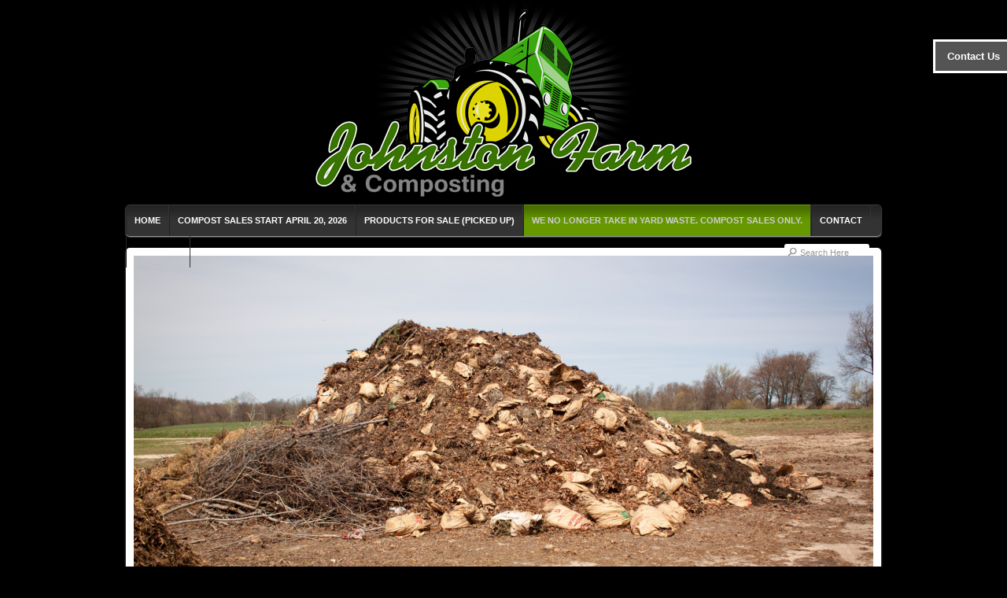

--- FILE ---
content_type: text/html; charset=UTF-8
request_url: http://www.johnstonfarm.com/yard-waste/
body_size: 8241
content:

<!DOCTYPE html PUBLIC "-//W3C//DTD XHTML 1.0 Transitional//EN" "http://www.w3.org/TR/xhtml1/DTD/xhtml1-transitional.dtd">
<html xmlns="http://www.w3.org/1999/xhtml" lang="en-US">
<head profile="http://gmpg.org/xfn/11">

<meta http-equiv="Content-Type" content="text/html; charset=UTF-8" />
<meta name="distribution" content="global" />
<meta name="robots" content="follow, all" />
<meta name="language" content="en" />

<title>  WE NO LONGER TAKE IN YARD WASTE.     COMPOST SALES ONLY. : Johnston Farm &amp; Composting</title>
<link rel="Shortcut Icon" href="http://www.johnstonfarm.com/wp-content/themes/organic_natural/images/favicon.ico" type="image/x-icon" />

<link rel="stylesheet" href="http://www.johnstonfarm.com/wp-content/themes/organic_natural/style.css" type="text/css" media="screen" />
<style type="text/css" media="screen">

.menu a:focus, .menu a:hover, .menu a:active, .menu .current_page_item a, .menu .current_page_ancestor a, .menu .current-menu-item a, .menu .current-cat a, .menu li li a, .menu li li a:focus, .menu li li a:hover, .menu li li a:active {
background-color: #669900;}

#container a, #container a:link, #container a:visited, #footer a, #footer a:link, #footer a:visited, #footertop a, #footertop a:link, #footertop a:visited, #sidebar_right ul.menu .current_page_item a, #sidebar_right ul.menu .current-menu-item a, #sidebar_right ul.menu .current_page_ancestor a, #footerwidgets ul.menu .current_page_item a, #footerwidgets ul.menu .current-menu-item a, #footerwidgets ul.menu .current_page_ancestor a {
color: #669900;}

#searchsubmit, #searchsubmit:hover, .commenticon, .homecontent a img:hover, #commentform #submit:hover, .reply a:hover, .reply a:visited {
background-color: #669900;}

#commentform #submit:hover, .reply a:hover, .reply a:visited  {
border-color: #669900;}

#container a:hover, #container h1 a:hover, #container h2 a:hover, #container h3 a:hover, #container h4 a:hover, #container h5 a:hover, #container h6 a:hover, #footertop a:hover, .more-link:hover {
color: #669900!important;}

.pagecontent, .postcontent, #featurebanner img, #sidebar_right .widget, .teaser, #content.home, #navbar, .portfoliopost, .postarea.blog {
box-shadow: 0px 1px 2px #CCCCCC;-moz-box-shadow: 0px 1px 2px #CCCCCC;-webkit-box-shadow: 0px 1px 2px #CCCCCC;}
</style>
<link rel="alternate" type="application/rss+xml" title="Johnston Farm &amp; Composting RSS Feed" href="http://www.johnstonfarm.com/feed/" />
<link rel="alternate" type="application/atom+xml" title="Johnston Farm &amp; Composting Atom Feed" href="http://www.johnstonfarm.com/feed/atom/" />
<link rel="pingback" href="http://www.johnstonfarm.com/xmlrpc.php" />

<meta name='robots' content='max-image-preview:large' />
<link rel="alternate" type="application/rss+xml" title="Johnston Farm &amp; Composting &raquo; Feed" href="http://www.johnstonfarm.com/feed/" />
<link rel="alternate" type="application/rss+xml" title="Johnston Farm &amp; Composting &raquo; Comments Feed" href="http://www.johnstonfarm.com/comments/feed/" />
<link rel="alternate" title="oEmbed (JSON)" type="application/json+oembed" href="http://www.johnstonfarm.com/wp-json/oembed/1.0/embed?url=http%3A%2F%2Fwww.johnstonfarm.com%2Fyard-waste%2F" />
<link rel="alternate" title="oEmbed (XML)" type="text/xml+oembed" href="http://www.johnstonfarm.com/wp-json/oembed/1.0/embed?url=http%3A%2F%2Fwww.johnstonfarm.com%2Fyard-waste%2F&#038;format=xml" />
<style id='wp-img-auto-sizes-contain-inline-css' type='text/css'>
img:is([sizes=auto i],[sizes^="auto," i]){contain-intrinsic-size:3000px 1500px}
/*# sourceURL=wp-img-auto-sizes-contain-inline-css */
</style>
<link rel='stylesheet' id='dashicons-css' href='http://www.johnstonfarm.com/wp-includes/css/dashicons.min.css?ver=6.9' type='text/css' media='all' />
<link rel='stylesheet' id='thickbox-css' href='http://www.johnstonfarm.com/wp-includes/js/thickbox/thickbox.css?ver=6.9' type='text/css' media='all' />
<link rel='stylesheet' id='dcwp_plugin_admin_dcscf_css-css' href='http://www.johnstonfarm.com/wp-content/plugins/slick-contact-forms/css/admin.css?ver=6.9' type='text/css' media='all' />
<style id='wp-emoji-styles-inline-css' type='text/css'>

	img.wp-smiley, img.emoji {
		display: inline !important;
		border: none !important;
		box-shadow: none !important;
		height: 1em !important;
		width: 1em !important;
		margin: 0 0.07em !important;
		vertical-align: -0.1em !important;
		background: none !important;
		padding: 0 !important;
	}
/*# sourceURL=wp-emoji-styles-inline-css */
</style>
<link rel='stylesheet' id='wp-block-library-css' href='http://www.johnstonfarm.com/wp-includes/css/dist/block-library/style.min.css?ver=6.9' type='text/css' media='all' />
<style id='global-styles-inline-css' type='text/css'>
:root{--wp--preset--aspect-ratio--square: 1;--wp--preset--aspect-ratio--4-3: 4/3;--wp--preset--aspect-ratio--3-4: 3/4;--wp--preset--aspect-ratio--3-2: 3/2;--wp--preset--aspect-ratio--2-3: 2/3;--wp--preset--aspect-ratio--16-9: 16/9;--wp--preset--aspect-ratio--9-16: 9/16;--wp--preset--color--black: #000000;--wp--preset--color--cyan-bluish-gray: #abb8c3;--wp--preset--color--white: #ffffff;--wp--preset--color--pale-pink: #f78da7;--wp--preset--color--vivid-red: #cf2e2e;--wp--preset--color--luminous-vivid-orange: #ff6900;--wp--preset--color--luminous-vivid-amber: #fcb900;--wp--preset--color--light-green-cyan: #7bdcb5;--wp--preset--color--vivid-green-cyan: #00d084;--wp--preset--color--pale-cyan-blue: #8ed1fc;--wp--preset--color--vivid-cyan-blue: #0693e3;--wp--preset--color--vivid-purple: #9b51e0;--wp--preset--gradient--vivid-cyan-blue-to-vivid-purple: linear-gradient(135deg,rgb(6,147,227) 0%,rgb(155,81,224) 100%);--wp--preset--gradient--light-green-cyan-to-vivid-green-cyan: linear-gradient(135deg,rgb(122,220,180) 0%,rgb(0,208,130) 100%);--wp--preset--gradient--luminous-vivid-amber-to-luminous-vivid-orange: linear-gradient(135deg,rgb(252,185,0) 0%,rgb(255,105,0) 100%);--wp--preset--gradient--luminous-vivid-orange-to-vivid-red: linear-gradient(135deg,rgb(255,105,0) 0%,rgb(207,46,46) 100%);--wp--preset--gradient--very-light-gray-to-cyan-bluish-gray: linear-gradient(135deg,rgb(238,238,238) 0%,rgb(169,184,195) 100%);--wp--preset--gradient--cool-to-warm-spectrum: linear-gradient(135deg,rgb(74,234,220) 0%,rgb(151,120,209) 20%,rgb(207,42,186) 40%,rgb(238,44,130) 60%,rgb(251,105,98) 80%,rgb(254,248,76) 100%);--wp--preset--gradient--blush-light-purple: linear-gradient(135deg,rgb(255,206,236) 0%,rgb(152,150,240) 100%);--wp--preset--gradient--blush-bordeaux: linear-gradient(135deg,rgb(254,205,165) 0%,rgb(254,45,45) 50%,rgb(107,0,62) 100%);--wp--preset--gradient--luminous-dusk: linear-gradient(135deg,rgb(255,203,112) 0%,rgb(199,81,192) 50%,rgb(65,88,208) 100%);--wp--preset--gradient--pale-ocean: linear-gradient(135deg,rgb(255,245,203) 0%,rgb(182,227,212) 50%,rgb(51,167,181) 100%);--wp--preset--gradient--electric-grass: linear-gradient(135deg,rgb(202,248,128) 0%,rgb(113,206,126) 100%);--wp--preset--gradient--midnight: linear-gradient(135deg,rgb(2,3,129) 0%,rgb(40,116,252) 100%);--wp--preset--font-size--small: 13px;--wp--preset--font-size--medium: 20px;--wp--preset--font-size--large: 36px;--wp--preset--font-size--x-large: 42px;--wp--preset--spacing--20: 0.44rem;--wp--preset--spacing--30: 0.67rem;--wp--preset--spacing--40: 1rem;--wp--preset--spacing--50: 1.5rem;--wp--preset--spacing--60: 2.25rem;--wp--preset--spacing--70: 3.38rem;--wp--preset--spacing--80: 5.06rem;--wp--preset--shadow--natural: 6px 6px 9px rgba(0, 0, 0, 0.2);--wp--preset--shadow--deep: 12px 12px 50px rgba(0, 0, 0, 0.4);--wp--preset--shadow--sharp: 6px 6px 0px rgba(0, 0, 0, 0.2);--wp--preset--shadow--outlined: 6px 6px 0px -3px rgb(255, 255, 255), 6px 6px rgb(0, 0, 0);--wp--preset--shadow--crisp: 6px 6px 0px rgb(0, 0, 0);}:where(.is-layout-flex){gap: 0.5em;}:where(.is-layout-grid){gap: 0.5em;}body .is-layout-flex{display: flex;}.is-layout-flex{flex-wrap: wrap;align-items: center;}.is-layout-flex > :is(*, div){margin: 0;}body .is-layout-grid{display: grid;}.is-layout-grid > :is(*, div){margin: 0;}:where(.wp-block-columns.is-layout-flex){gap: 2em;}:where(.wp-block-columns.is-layout-grid){gap: 2em;}:where(.wp-block-post-template.is-layout-flex){gap: 1.25em;}:where(.wp-block-post-template.is-layout-grid){gap: 1.25em;}.has-black-color{color: var(--wp--preset--color--black) !important;}.has-cyan-bluish-gray-color{color: var(--wp--preset--color--cyan-bluish-gray) !important;}.has-white-color{color: var(--wp--preset--color--white) !important;}.has-pale-pink-color{color: var(--wp--preset--color--pale-pink) !important;}.has-vivid-red-color{color: var(--wp--preset--color--vivid-red) !important;}.has-luminous-vivid-orange-color{color: var(--wp--preset--color--luminous-vivid-orange) !important;}.has-luminous-vivid-amber-color{color: var(--wp--preset--color--luminous-vivid-amber) !important;}.has-light-green-cyan-color{color: var(--wp--preset--color--light-green-cyan) !important;}.has-vivid-green-cyan-color{color: var(--wp--preset--color--vivid-green-cyan) !important;}.has-pale-cyan-blue-color{color: var(--wp--preset--color--pale-cyan-blue) !important;}.has-vivid-cyan-blue-color{color: var(--wp--preset--color--vivid-cyan-blue) !important;}.has-vivid-purple-color{color: var(--wp--preset--color--vivid-purple) !important;}.has-black-background-color{background-color: var(--wp--preset--color--black) !important;}.has-cyan-bluish-gray-background-color{background-color: var(--wp--preset--color--cyan-bluish-gray) !important;}.has-white-background-color{background-color: var(--wp--preset--color--white) !important;}.has-pale-pink-background-color{background-color: var(--wp--preset--color--pale-pink) !important;}.has-vivid-red-background-color{background-color: var(--wp--preset--color--vivid-red) !important;}.has-luminous-vivid-orange-background-color{background-color: var(--wp--preset--color--luminous-vivid-orange) !important;}.has-luminous-vivid-amber-background-color{background-color: var(--wp--preset--color--luminous-vivid-amber) !important;}.has-light-green-cyan-background-color{background-color: var(--wp--preset--color--light-green-cyan) !important;}.has-vivid-green-cyan-background-color{background-color: var(--wp--preset--color--vivid-green-cyan) !important;}.has-pale-cyan-blue-background-color{background-color: var(--wp--preset--color--pale-cyan-blue) !important;}.has-vivid-cyan-blue-background-color{background-color: var(--wp--preset--color--vivid-cyan-blue) !important;}.has-vivid-purple-background-color{background-color: var(--wp--preset--color--vivid-purple) !important;}.has-black-border-color{border-color: var(--wp--preset--color--black) !important;}.has-cyan-bluish-gray-border-color{border-color: var(--wp--preset--color--cyan-bluish-gray) !important;}.has-white-border-color{border-color: var(--wp--preset--color--white) !important;}.has-pale-pink-border-color{border-color: var(--wp--preset--color--pale-pink) !important;}.has-vivid-red-border-color{border-color: var(--wp--preset--color--vivid-red) !important;}.has-luminous-vivid-orange-border-color{border-color: var(--wp--preset--color--luminous-vivid-orange) !important;}.has-luminous-vivid-amber-border-color{border-color: var(--wp--preset--color--luminous-vivid-amber) !important;}.has-light-green-cyan-border-color{border-color: var(--wp--preset--color--light-green-cyan) !important;}.has-vivid-green-cyan-border-color{border-color: var(--wp--preset--color--vivid-green-cyan) !important;}.has-pale-cyan-blue-border-color{border-color: var(--wp--preset--color--pale-cyan-blue) !important;}.has-vivid-cyan-blue-border-color{border-color: var(--wp--preset--color--vivid-cyan-blue) !important;}.has-vivid-purple-border-color{border-color: var(--wp--preset--color--vivid-purple) !important;}.has-vivid-cyan-blue-to-vivid-purple-gradient-background{background: var(--wp--preset--gradient--vivid-cyan-blue-to-vivid-purple) !important;}.has-light-green-cyan-to-vivid-green-cyan-gradient-background{background: var(--wp--preset--gradient--light-green-cyan-to-vivid-green-cyan) !important;}.has-luminous-vivid-amber-to-luminous-vivid-orange-gradient-background{background: var(--wp--preset--gradient--luminous-vivid-amber-to-luminous-vivid-orange) !important;}.has-luminous-vivid-orange-to-vivid-red-gradient-background{background: var(--wp--preset--gradient--luminous-vivid-orange-to-vivid-red) !important;}.has-very-light-gray-to-cyan-bluish-gray-gradient-background{background: var(--wp--preset--gradient--very-light-gray-to-cyan-bluish-gray) !important;}.has-cool-to-warm-spectrum-gradient-background{background: var(--wp--preset--gradient--cool-to-warm-spectrum) !important;}.has-blush-light-purple-gradient-background{background: var(--wp--preset--gradient--blush-light-purple) !important;}.has-blush-bordeaux-gradient-background{background: var(--wp--preset--gradient--blush-bordeaux) !important;}.has-luminous-dusk-gradient-background{background: var(--wp--preset--gradient--luminous-dusk) !important;}.has-pale-ocean-gradient-background{background: var(--wp--preset--gradient--pale-ocean) !important;}.has-electric-grass-gradient-background{background: var(--wp--preset--gradient--electric-grass) !important;}.has-midnight-gradient-background{background: var(--wp--preset--gradient--midnight) !important;}.has-small-font-size{font-size: var(--wp--preset--font-size--small) !important;}.has-medium-font-size{font-size: var(--wp--preset--font-size--medium) !important;}.has-large-font-size{font-size: var(--wp--preset--font-size--large) !important;}.has-x-large-font-size{font-size: var(--wp--preset--font-size--x-large) !important;}
/*# sourceURL=global-styles-inline-css */
</style>

<style id='classic-theme-styles-inline-css' type='text/css'>
/*! This file is auto-generated */
.wp-block-button__link{color:#fff;background-color:#32373c;border-radius:9999px;box-shadow:none;text-decoration:none;padding:calc(.667em + 2px) calc(1.333em + 2px);font-size:1.125em}.wp-block-file__button{background:#32373c;color:#fff;text-decoration:none}
/*# sourceURL=/wp-includes/css/classic-themes.min.css */
</style>
<script type="text/javascript" src="http://www.johnstonfarm.com/wp-includes/js/jquery/jquery.min.js?ver=3.7.1" id="jquery-core-js"></script>
<script type="text/javascript" src="http://www.johnstonfarm.com/wp-includes/js/jquery/jquery-migrate.min.js?ver=3.4.1" id="jquery-migrate-js"></script>
<script type="text/javascript" src="http://www.johnstonfarm.com/wp-content/plugins/slick-contact-forms/js/jquery.slick.contact.1.3.2.js?ver=6.9" id="dcjqslickcontact-js"></script>
<link rel="https://api.w.org/" href="http://www.johnstonfarm.com/wp-json/" /><link rel="alternate" title="JSON" type="application/json" href="http://www.johnstonfarm.com/wp-json/wp/v2/pages/91" /><link rel="EditURI" type="application/rsd+xml" title="RSD" href="http://www.johnstonfarm.com/xmlrpc.php?rsd" />
<meta name="generator" content="WordPress 6.9" />
<link rel='shortlink' href='http://www.johnstonfarm.com/?p=91' />

	<link rel="stylesheet" href="http://www.johnstonfarm.com/wp-content/plugins/slick-contact-forms/skin.php?widget_id=3&amp;skin=dark_grey" type="text/css" media="screen"  />
	<link rel="stylesheet" href="http://www.johnstonfarm.com/wp-content/plugins/slick-contact-forms/css/form.css" type="text/css" media="screen"  /><link rel="canonical" href="http://www.johnstonfarm.com/yard-waste/" />

<style type="text/css">
#header #title a {
background: url(http://www.johnstonfarm.com/wp-content/uploads/2012/09/JohnstonFarmAndComposting1.png) no-repeat;
}
</style>
<style type="text/css" id="custom-background-css">
body.custom-background { background-color: #000000; }
</style>
	
<script type="text/javascript" src="http://www.johnstonfarm.com/wp-content/themes/organic_natural/js/superfish/superfish.js"></script>
<script type="text/javascript" src="http://www.johnstonfarm.com/wp-content/themes/organic_natural/js/superfish/hoverIntent.js"></script>
<script type="text/javascript" src="http://www.johnstonfarm.com/wp-content/themes/organic_natural/js/jquery.anythingslider.js"></script>
<script type="text/javascript" src="http://www.johnstonfarm.com/wp-content/themes/organic_natural/js/jquery.anythingslider.video.js"></script>
<script type="text/javascript" src="http://www.johnstonfarm.com/wp-content/themes/organic_natural/js/swfobject.js"></script>

<script type="text/javascript" src="http://platform.twitter.com/widgets.js"></script>
<script type="text/javascript" src="http://connect.facebook.net/en_US/all.js#xfbml=1"></script>
<script type="text/javascript" src="https://apis.google.com/js/plusone.js"></script>

<script type="text/javascript">
	var $j = jQuery.noConflict();
	function formatText(index, panel) {             
		var title = $j(panel).find("h2").text();         
	    return title;
	};
	$j(document).ready(function () {
		$j('#slider1').anythingSlider({
			width           : 960,
			height          : 440,
			delay           : 10000,
			resumeDelay     : 10000,
			startStopped    : false,
			autoPlay        : true,
			autoPlayLocked  : false,
			easing          : "swing",
			navigationFormatter : formatText				
		});
	});
</script>

<script type="text/javascript"> 
	var $j = jQuery.noConflict();
	$j(document).ready(function () {
		$j('#homeslider iframe').each(function() {
			var url = $j(this).attr("src")
			$j(this).attr("src",url+"&amp;wmode=Opaque")
		});
	});
</script>

<script type="text/javascript"> 
	var $j = jQuery.noConflict();
     $j(document).ready(function() { 
        $j('.menu').superfish(); 
    }); 
</script>
<meta name="google-site-verification" content="SzMIcHYRKLupfU9h5TYr4br2y2JagSyHGgQW85WL_Mg" />
</head>

<body class="wp-singular page-template page-template-page_full page-template-page_full-php page page-id-91 custom-background wp-theme-organic_natural">

<div id="wrap">

    <div id="header">
    
        <h1 id="title"><a href="http://www.johnstonfarm.com/" title="Home">Johnston Farm &amp; Composting</a></h1>
    
	    <div id="navbar" >
	    
	        <div class="menu"><ul id="menu-navigation" class="menu"><li id="menu-item-47" class="first-menu-item menu-item menu-item-type-custom menu-item-object-custom menu-item-home menu-item-47"><a href="http://www.johnstonfarm.com">Home</a></li>
<li id="menu-item-114" class="menu-item menu-item-type-post_type menu-item-object-page menu-item-114"><a href="http://www.johnstonfarm.com/composting/">Compost Sales Start April 20, 2026</a></li>
<li id="menu-item-290" class="menu-item menu-item-type-post_type menu-item-object-page menu-item-290"><a href="http://www.johnstonfarm.com/products-for-sale/">Products for Sale  (Picked Up)</a></li>
<li id="menu-item-93" class="menu-item menu-item-type-post_type menu-item-object-page current-menu-item page_item page-item-91 current_page_item menu-item-93"><a href="http://www.johnstonfarm.com/yard-waste/" aria-current="page">WE NO LONGER TAKE IN YARD WASTE.     COMPOST SALES ONLY.</a></li>
<li id="menu-item-157" class="menu-item menu-item-type-post_type menu-item-object-page menu-item-157"><a href="http://www.johnstonfarm.com/johnston-farm-update/contact/">Contact</a></li>
<li id="menu-item-326" class="last-menu-item menu-item menu-item-type-post_type menu-item-object-page menu-item-326"><a href="http://www.johnstonfarm.com/milk-easy-inflation-adaptors/">Milk-Easy</a></li>
</ul></div>	        
	        <div id="navbarright">
	        
	            <div id="navicons">
	                	                	                	            </div>
	            
	            	            <div id="searchnav">
	                <form method="get" id="searchform" action="http://www.johnstonfarm.com/">
	                <input type="text" class="inputbox" value="Search Here" onfocus="if (this.value == 'Search Here') {this.value = '';}" onblur="if (this.value == '') {this.value = 'Search Here';}" name="s" id="s" />
	                </form>
	            </div>
	            	            
	        </div>
	            
	    </div>
    
    </div>

<div style="clear:both;"></div>
<div id="container">

	<div id="featurebanner"><img width="940" height="440" src="http://www.johnstonfarm.com/wp-content/uploads/2011/12/compost_1600-940x440.png" class="attachment-page-feature size-page-feature wp-post-image" alt="Compost" decoding="async" fetchpriority="high" /></div>

	<div id="content" class="wide">
    
        <div class="postarea">
    
                        
            <h1 class="pageheader">WE NO LONGER TAKE IN YARD WASTE.     COMPOST SALES ONLY.</h1>
            
            <div class="pagecontent">
				<table>
<thead></thead>
<tbody>
<tr>
<td></td>
<td></td>
</tr>
<tr>
<td></td>
<td></td>
</tr>
<tr>
<td></td>
<td></td>
</tr>
<tr>
<td></td>
<td></td>
</tr>
<tr>
<td></td>
<td></td>
</tr>
<tr>
<td></td>
<td></td>
</tr>
</tbody>
</table>
<p>Johnston Farm and Composting has been in operation for 23 years, beginning Fall of 1998.  Our goal has always been to provide a service to local, retail, and commercial customers, whereby they can bring in their leaves, grass, and brush to be recycled into what we call “Black Gold.”  The finished compost is then  sold to customers to amend their gardens, flower beds, trees etc.</p>
<p>Over the years, we have enjoyed meeting many wonderful neighbors and friends and appreciate them very much for supporting our business.  As with everything, there is a season, and we have made a decision to cut back on our operation.  Therefore, we will <strong>no</strong> longer be accepting yard waste.  We will however, <strong>continue</strong> selling our Black Gold compost.  This decision has not been an easy one, but we thank you again for all your love and support.</p>
<p>Garry &amp; Maria Johnston</p>
<p><b> </b></p>
<div style="clear:both;"></div>                            </div>
            
        </div>
		
	</div>
			
</div>

<div style="clear:both;"></div>

<div id="footertop">
    
        <div id="footerwidgets">
            
            <div class="footerwidget left">      
                                        
            </div>
                
            <div class="footerwidget midleft">
                                            </div>
            
            <div class="footerwidget midright">
                                            </div>
                
            <div class="footerwidget right">
                		<div class="dcjq-contact" id="dc_jqslickcontact_widget-3-item">
		
		
			<form class="slick-form" method="post" action="http://www.johnstonfarm.com/wp-content/plugins/slick-contact-forms/slick_mail.php">
			  <fieldset>
			    <ol>
				  <li class="comment-row">Please fill out this form to contact us.</li>									  <li class="input-row">
				    <label for="input1">Name</label>
					<input class="required defaultText text-input" id="input1" name="input1" value="" title="Name" />
					<input type="hidden" name="valid1" value="1" />
				  </li>
				    									  <li class="input-row">	
				    <label for="input2">Email</label>
					<input class="required email defaultText text-input" id="input2" name="input2" value="" title="Email" />
					<input type="hidden" name="valid2" value="2" />
				  </li>
				  				  				  <li class="input-row">	
				    <label for="input3">Phone</label>
					<input class="defaultText text-input" id="input3" name="input3" value="" title="Phone" />
					<input type="hidden" name="valid3" value="0" />
				  </li>
				  				  				  <li class="text-row">	
				    <label for="dcscf-comments">Message</label>
					<textarea id="dcscf-comments" name="comments" class="required defaultText text-area" rows="6" title="Message"></textarea>
				  </li>
				  				  <li class="nocomment">
					<label for="nocomment">Leave This Field Empty</label>
					<input id="nocomment" value="" name="nocomment" />
				  </li>
				  				  <li class="button-row">
					<input type="submit" name="submit" value="Submit" class="btn-submit" />
					<input type="hidden" name="key" value="796087528d40f54e27a28bf7e2815ee2" /><input type="hidden" name="label1" value="Name" /><input type="hidden" name="label2" value="Email" /><input type="hidden" name="label3" value="Phone" /><input type="hidden" name="labelText" value="Message" /><input type="hidden" name="tabText" value="Contact Us" /><input type="hidden" name="emailTo" value="&#106;&#111;&#104;&#110;&#115;&#116;&#111;&#110;&#102;&#97;&#114;&#109;&#64;&#115;&#98;&#99;&#103;&#108;&#111;&#98;&#97;&#108;&#46;&#110;&#101;&#116;" /><input type="hidden" name="action" value="submit" /><input type="hidden" name="v_error" id="v-error" value="Required" /><input type="hidden" name="v_email" id="v-email" value="Enter a valid email" />				  </li>
				</ol>
			  </fieldset>
			  <div class="slick-response"></div>
			</form>
		<div class="dc-corner"><span></span></div>		</div>
		            </div>
                
        </div>
    
    </div>
    
    <div id="footerbottom">
    
        <div id="footer">

            <div class="footerright">
                <p>web service by <a href="http://www.muc2.us" target="_blank">MUC2.US LLC</a></p>
            </div>
    
            <div class="footerleft">
            	<p>Copyright &copy; 2026 &middot; All Rights Reserved &middot; Johnston Farm &amp; Composting</p>
            	
            </div>	
    
        </div>
        
    </div>

</div>

<script type="speculationrules">
{"prefetch":[{"source":"document","where":{"and":[{"href_matches":"/*"},{"not":{"href_matches":["/wp-*.php","/wp-admin/*","/wp-content/uploads/*","/wp-content/*","/wp-content/plugins/*","/wp-content/themes/organic_natural/*","/*\\?(.+)"]}},{"not":{"selector_matches":"a[rel~=\"nofollow\"]"}},{"not":{"selector_matches":".no-prefetch, .no-prefetch a"}}]},"eagerness":"conservative"}]}
</script>
			
			<script type="text/javascript">
				jQuery(document).ready(function($){
					var config = {
						method: 'stick',
						event: 'click',
						classWrapper: 'dc-contact-stick',
						classContent: 'dc-contact-content',
						width: 260,
						location: 'right',
						align: 'top',
						speedContent: 600,
						speedFloat: 1500,
						offsetLocation: 50,
						offsetAlign: 50,
						autoClose: false,
						tabText: 'Contact Us',
						idWrapper: 'dc-contact-3',
						animateError: true,
						loadOpen: false,
						ajaxSubmit: true						
					};
					if(!jQuery().dcSlickContact) {
						$.getScript("http://www.johnstonfarm.com/wp-content/plugins/slick-contact-forms/js/jquery.slick.contact.1.3.2.js", function(){
							jQuery('#dc_jqslickcontact_widget-3-item').dcSlickContact(config);
						}); 
					} else {
						jQuery('#dc_jqslickcontact_widget-3-item').dcSlickContact(config);
					}
				});
				
			</script>
		
			<script type="text/javascript" id="thickbox-js-extra">
/* <![CDATA[ */
var thickboxL10n = {"next":"Next \u003E","prev":"\u003C Prev","image":"Image","of":"of","close":"Close","noiframes":"This feature requires inline frames. You have iframes disabled or your browser does not support them.","loadingAnimation":"http://www.johnstonfarm.com/wp-includes/js/thickbox/loadingAnimation.gif"};
//# sourceURL=thickbox-js-extra
/* ]]> */
</script>
<script type="text/javascript" src="http://www.johnstonfarm.com/wp-includes/js/thickbox/thickbox.js?ver=3.1-20121105" id="thickbox-js"></script>
<script type="text/javascript" src="http://www.johnstonfarm.com/wp-includes/js/comment-reply.min.js?ver=6.9" id="comment-reply-js" async="async" data-wp-strategy="async" fetchpriority="low"></script>
<script id="wp-emoji-settings" type="application/json">
{"baseUrl":"https://s.w.org/images/core/emoji/17.0.2/72x72/","ext":".png","svgUrl":"https://s.w.org/images/core/emoji/17.0.2/svg/","svgExt":".svg","source":{"concatemoji":"http://www.johnstonfarm.com/wp-includes/js/wp-emoji-release.min.js?ver=6.9"}}
</script>
<script type="module">
/* <![CDATA[ */
/*! This file is auto-generated */
const a=JSON.parse(document.getElementById("wp-emoji-settings").textContent),o=(window._wpemojiSettings=a,"wpEmojiSettingsSupports"),s=["flag","emoji"];function i(e){try{var t={supportTests:e,timestamp:(new Date).valueOf()};sessionStorage.setItem(o,JSON.stringify(t))}catch(e){}}function c(e,t,n){e.clearRect(0,0,e.canvas.width,e.canvas.height),e.fillText(t,0,0);t=new Uint32Array(e.getImageData(0,0,e.canvas.width,e.canvas.height).data);e.clearRect(0,0,e.canvas.width,e.canvas.height),e.fillText(n,0,0);const a=new Uint32Array(e.getImageData(0,0,e.canvas.width,e.canvas.height).data);return t.every((e,t)=>e===a[t])}function p(e,t){e.clearRect(0,0,e.canvas.width,e.canvas.height),e.fillText(t,0,0);var n=e.getImageData(16,16,1,1);for(let e=0;e<n.data.length;e++)if(0!==n.data[e])return!1;return!0}function u(e,t,n,a){switch(t){case"flag":return n(e,"\ud83c\udff3\ufe0f\u200d\u26a7\ufe0f","\ud83c\udff3\ufe0f\u200b\u26a7\ufe0f")?!1:!n(e,"\ud83c\udde8\ud83c\uddf6","\ud83c\udde8\u200b\ud83c\uddf6")&&!n(e,"\ud83c\udff4\udb40\udc67\udb40\udc62\udb40\udc65\udb40\udc6e\udb40\udc67\udb40\udc7f","\ud83c\udff4\u200b\udb40\udc67\u200b\udb40\udc62\u200b\udb40\udc65\u200b\udb40\udc6e\u200b\udb40\udc67\u200b\udb40\udc7f");case"emoji":return!a(e,"\ud83e\u1fac8")}return!1}function f(e,t,n,a){let r;const o=(r="undefined"!=typeof WorkerGlobalScope&&self instanceof WorkerGlobalScope?new OffscreenCanvas(300,150):document.createElement("canvas")).getContext("2d",{willReadFrequently:!0}),s=(o.textBaseline="top",o.font="600 32px Arial",{});return e.forEach(e=>{s[e]=t(o,e,n,a)}),s}function r(e){var t=document.createElement("script");t.src=e,t.defer=!0,document.head.appendChild(t)}a.supports={everything:!0,everythingExceptFlag:!0},new Promise(t=>{let n=function(){try{var e=JSON.parse(sessionStorage.getItem(o));if("object"==typeof e&&"number"==typeof e.timestamp&&(new Date).valueOf()<e.timestamp+604800&&"object"==typeof e.supportTests)return e.supportTests}catch(e){}return null}();if(!n){if("undefined"!=typeof Worker&&"undefined"!=typeof OffscreenCanvas&&"undefined"!=typeof URL&&URL.createObjectURL&&"undefined"!=typeof Blob)try{var e="postMessage("+f.toString()+"("+[JSON.stringify(s),u.toString(),c.toString(),p.toString()].join(",")+"));",a=new Blob([e],{type:"text/javascript"});const r=new Worker(URL.createObjectURL(a),{name:"wpTestEmojiSupports"});return void(r.onmessage=e=>{i(n=e.data),r.terminate(),t(n)})}catch(e){}i(n=f(s,u,c,p))}t(n)}).then(e=>{for(const n in e)a.supports[n]=e[n],a.supports.everything=a.supports.everything&&a.supports[n],"flag"!==n&&(a.supports.everythingExceptFlag=a.supports.everythingExceptFlag&&a.supports[n]);var t;a.supports.everythingExceptFlag=a.supports.everythingExceptFlag&&!a.supports.flag,a.supports.everything||((t=a.source||{}).concatemoji?r(t.concatemoji):t.wpemoji&&t.twemoji&&(r(t.twemoji),r(t.wpemoji)))});
//# sourceURL=http://www.johnstonfarm.com/wp-includes/js/wp-emoji-loader.min.js
/* ]]> */
</script>

</body>
</html>

--- FILE ---
content_type: text/css
request_url: http://www.johnstonfarm.com/wp-content/themes/organic_natural/style.css
body_size: 6909
content:
/* 
	Theme Name: Organic Natural Theme
	Theme URL: http://www.organicthemes.com/
	Description: The Organic Natural Theme is designed and developed by David Morgan and Jeff Milone of Organic Themes.
	Author: Organic Themes
	Author URI: http://www.organicthemes.com
	Version: 2.1.4
	Tags: natural theme, premium wordpress theme, all purpose theme 
	
	The PHP and XHTML are released under the GPL:
	http://www.opensource.org/licenses/gpl-license.php
*/

body {
	/* background: #EEEEEE url(images/bg_top.png) no-repeat top center; */
	color: #333333;
	font-size: 12px;
	font-family: Arial, Helvetica, sans-serif;
	line-height: 20px;
	margin: 0px;
	padding: 0px;
	}
#wrap {
	margin: 0px auto 0px;
	padding: 0px;
	}
	
/************************************************
*	Common										*
************************************************/

.clear {
	clear: both;
	}
hr {
	color: #DDDDDD;
	background-color: #DDDDDD;
	height: 1px;
	border: 0;
	}
code {
	color: #333333;
	background: #EAEAEA;
	font-size: 11px;
	margin: 0px;
	padding: 10px;
	display: block;
	font-family: Verdana, Tahoma, Verdana;
	}

/************************************************
*	Hyperlinks									*
************************************************/
	
a img {
	border: none;
	}
a, a:link {
	color: #669900;
	text-decoration: none;
	}
a:focus, a:hover, a:active {
	text-decoration: underline;
	outline: none;
	}

/************************************************
*	Headings  									*
************************************************/

h1 {
	color: #333333;
	font-size: 32px;
	font-family: Arial, Helvetica, sans-serif;
	font-weight: bold;
	text-transform: normal;
	letter-spacing: -1px;
	margin: 5px 0px 5px 0px;
	padding: 0px 0px 5px 0px;
	line-height: 36px;
	}
h2 {
	color: #333333;
	font-size: 26px;
	font-family: Arial, Helvetica, sans-serif;
	font-weight: bold;
	text-transform: normal;
	letter-spacing: -0.5px;
	margin: 5px 0px 5px 0px;
	padding: 0px;
	line-height: 30px;
	}
h3 {
	color: #333333;
	font-size: 22px;
	font-family: Arial, Helvetica, sans-serif;
	font-weight: bold;
	letter-spacing: -0.3px;
	margin: 5px 0px 5px 0px;
	padding: 0px;
	line-height: 26px;
	}
h4 {
	color: #333333;
	font-size: 18px;
	font-family: Arial, Helvetica, sans-serif;
	font-weight: bold;
	letter-spacing: -0.2px;
	line-height: 22px;
	margin: 2px 0px 2px 0px;
	padding: 2px 0px 2px 0px;
	}
h5 {
	color: #333333;
	font-size: 16px;
	font-family: Arial, Helvetica, sans-serif;
	font-weight: bold;
	letter-spacing: -0.2px;
	line-height: 20px;
	margin: 4px 0px 4px 0px;
	padding: 2px 0px 2px 0px;
	}
h6 {
	color: #333333;
	font-size: 14px;
	font-family: Arial, Helvetica, sans-serif;
	font-weight: bold;
	letter-spacing: -0.2px;
	line-height: 18px;
	margin: 5px 0px 2px 0px;
	padding: 0px 0px 4px 0px;
	border-bottom: 1px solid #DDDDDD;
	}
h1 a, h1 a:link, h1 a:visited, h2 a, h2 a:link, h2 a:visited,
h3 a, h3 a:link, h3 a:visited, h4 a, h4 a:link, h4 a:visited,
h5 a, h5 a:link, h5 a:visited, h6 a, h6 a:link, h6 a:visited {
	color: #333333 !important;
	text-decoration: none;
	border: none;
	}
h1 a:hover, h2 a:hover, h3 a:hover,
h4 a:hover, h5 a:hover, h6 a:hover {
	color: #669900;
	text-decoration: none;
	border: none;
	}
	
/************************************************
*	Header  									*
************************************************/

#header {
	background: none;
	width: 960px;
	height: 190px;
	margin: 0px auto 0px;
	padding: 0px 20px;
	}
#header #title {
	float: left;
	display: block;
	padding: 0px;
	margin: 0px;
	}
#header #title a {
	background: url(images/logo.png) no-repeat;
	display: block; 
	float: left;
	width: 960px; 
	height: 260px;
	margin: 0; 
	padding: 0;
	text-indent: -9999px;
	overflow: hidden;
	}
	
/************************************************
*	Featured Slider							    *
************************************************/

#homeslider {
	float: left;
	display: block;
	width: 960px;
	height: 440px;
	margin: 0px 0px 15px 0px;
	padding: 0px 0px 0px 0px;
	overflow: hidden;
	}
#homeslider h2 {
	text-indent: -9999px;
	overflow: hidden;
	}
#homeslider ul, #homeslider li {
	list-style-type: none;
	margin: 0px;
	padding: 0px;
	}
#slider1 {
	height: 440px !important;
	overflow: hidden;
	}
div.anythingSlider {
	width: 960px !important;
	margin: 0 auto 0;
	padding: 0px 0px 0px 0px;
	position: relative;
	list-style: none;
	}
div.anythingSlider li iframe, div.anythingSlider li embed,
div.anythingSlider li object {
	float: left;
	display: block;
	width: 960px;
	height: 410px;
	margin: 0px;
	padding: 0px;
	position: relative;
	z-index: 8;
	}
div.anythingSlider li .feature_video {
	float: left;
	display: block;
	width: 960px;
	height: 410px;
	margin: 0px;
	padding: 0px;
	overflow: hidden;
	position: relative;
	z-index: 8;
	}
div.anythingSlider li .feature_img {
	float: left;
	display: block;
	width: 960px;
	height: 410px;
	margin: 0px;
	padding: 0px;
	overflow: hidden;
	position: relative;
	z-index: 1;
	}
div.anythingSlider .anythingWindow {
	float: left;
	display: block;
	background: #333333;
	position: relative;
	width: 960px;
	height: 410px;
	margin: 0px 0px 0px 0px;
	padding: 0px;
	overflow: hidden;
	clear: both;
	z-index: 1;
	}
ul.anythingBase {
	background: transparent;
	list-style: none;
	position: absolute;
	top: 0;
	left: 0;
	margin: 0px;
	padding: 0px;
	}
ul.anythingBase li.panel {
	background: transparent;
	display: block;
	overflow: hidden;
	float: left;
	padding: 0px;
	margin: 0px;
	}

/* Navigation Arrows */
div.anythingSlider .arrow.back {
	float: left;
	display: block;
	position: absolute;
	width: 30px;
	height: 30px;
	margin: 410px 0px 0px 0px;
	cursor: pointer;
	left: 0px;
	clear: both;
	z-index: 9;
	overflow: hidden;
	border-radius: 3px 0px 0px 3px;
	-moz-border-radius: 3px 0px 0px 3px;
	-khtml-border-radius: 3px 0px 0px 3px;
	-webkit-border-radius: 3px 0px 0px 3px;
	}
div.anythingSlider .arrow.forward {
	float: right;
	display: block;
	position: absolute;
	width: 30px;
	height: 30px;
	margin: 410px 0px 0px 0px;
	cursor: pointer;
	right: 0px;
	clear: both;
	z-index: 9;
	overflow: hidden;
	border-radius: 0px 3px 3px 0px;
	-moz-border-radius: 0px 3px 3px 0px;
	-khtml-border-radius: 0px 3px 3px 0px;
	-webkit-border-radius: 0px 3px 3px 0px;
	}
div.anythingSlider .arrow a {
	display: block;
	color: #666666 !important;
	height: 80px;
	width: 30px;
	font-size: 14px;
	text-align: center;
	line-height: 28px;
	margin: 0px 0px 0px 0px;
	outline: 0;
	}
div.anythingSlider .arrow a:hover {
	text-decoration: none;
	}
#container div.anythingSlider .arrow a:hover {
	color: #FFFFFF !important;
	}
div.anythingSlider .arrow a:active, div.anythingSlider .arrow a:focus {
	text-decoration: none;
	}
div.anythingSlider .arrow.forward a {
	text-indent: 0px;
	}
div.anythingSlider .arrow.back a {
	text-indent: 2px;
	}
div.anythingSlider .forward.disabled { 
	display: none; 
	}
div.anythingSlider .back.disabled { 
	display: none; 
	}

/* Autoplay Start/Stop button */
div.anythingSlider .start-stop {
	display: none !important;
	}
	
/* Navigation Links */
div.anythingSlider .anythingControls {
	float: left;
	display: block;
	background: #333333 url(images/gradient_bg.png) repeat-x;
	height: 30px;
	width: 960px;
	left: 0px;
	margin: 410px auto 0px;
	padding: 0px;
	position: absolute;
	overflow: hidden;
	z-index: 8;
	outline: 0;
	border-radius: 0px 0px 5px 5px;
	-moz-border-radius: 0px 0px 5px 5px;
	-khtml-border-radius: 0px 0px 5px 5px;
	-webkit-border-radius: 0px 0px 5px 5px;
	}	
div.anythingSlider.activeSlider .thumbNav a:hover, 
div.anythingSlider.activeSlider .thumbNav a.cur {
	color: #FFFFFF;
	text-decoration: none;
	}
div.anythingSlider .thumbNav {
	text-align: center;
	height: 30px;
	margin: 0px auto 0px !important;
	padding: 0px;
	}
div.anythingSlider .thumbNav li {
	display: inline;
	}
div.anythingSlider .thumbNav a {
	color: #999999 !important;
	display: inline-block;
	font-size: 11px;
	line-height: 30px;
	text-decoration: none;
	margin: 0px;
	padding: 0px 10px;
	outline: 0;
	border-left: 1px solid #222222;
	border-right: 1px solid #333333;
	}
div.anythingSlider .thumbNav a:hover, 
div.anythingSlider .thumbNav a.cur {
	color: #FFFFFF !important;
	background: #222222;
	padding: 0px 10px;
	border-left: 1px solid #222222;
	border-right: 1px solid #333333;
	}
div.anythingSlider.rtl .thumbNav a { 
	float: right; 
	}
div.anythingSlider.rtl .thumbNav { 
	float: left; 
	}
	
/************************************************
*	Navbar      								*
************************************************/

#navbar {
	float: left;
	display: block;
	background: #333333 url(images/gradient_bg.png) repeat-x;
	width: 960px;
	height: 40px;
	font-size: 11px;
	font-family: Arial, Helvetica, sans-serif;
	text-transform: uppercase;
	text-align: left;
	color: #FFFFFF;
	font-weight: bold;
	margin: 0px auto 0px;
	padding: 0px;
	border-radius: 5px;
	-moz-border-radius: 5px;
	-khtml-border-radius: 5px;
	-webkit-border-radius: 5px;
	box-shadow: 0px 1px 2px #CCCCCC;
	-moz-box-shadow: 0px 1px 2px #CCCCCC;
	-webkit-box-shadow: 0px 1px 2px #CCCCCC;
	}
#navbar.homenav {
	border-radius: 5px 5px 0px 0px;
	-moz-border-radius: 5px 5px 0px 0px;
	-khtml-border-radius: 5px 5px 0px 0px;
	-webkit-border-radius: 5px 5px 0px 0px;
	}
#navbarright {
	float: right;
	display: inline-block;
	height: 40px;
	margin: 0px;
	padding: 0px 5px 0px 0px;
	}
#searchnav {
	float: right;
	display: inline-block;
	margin: 0px;
	padding: 10px 6px 0px 0px;
	}
#navicons {
	float: right;
	display: inline-block;
	margin: 0px;
	padding: 13px 4px 0px 0px;
	}
.navicon {
	display: inline-block;
	margin: 0px 0px 0px 0px;
	padding: 0px 2px 0px 2px;
	}
.menu-item-home a, .first-menu-item a, .first-page-item a {
	border-radius: 5px 0px 0px 5px;
	-moz-border-radius: 5px 0px 0px 5px;
	-khtml-border-radius: 5px 0px 0px 5px;
	-webkit-border-radius: 5px 0px 0px 5px;
	}
#navbar.homenav .menu-item-home a, #navbar.homenav .first-menu-item a, 
#navbar.homenav .first-page-item a {
	border-radius: 5px 0px 0px 0px;
	-moz-border-radius: 5px 0px 0px 0px;
	-khtml-border-radius: 5px 0px 0px 0px;
	-webkit-border-radius: 5px 0px 0px 0px;
	}
	
/*** ESSENTIAL STYLES ***/
.menu, .menu * {
	margin:	0;
	padding: 0;
	list-style:	none;
	}
.menu {
	float: left;
	height: 40px;
	}
.menu ul {
	margin: 0px;
	padding: 0px;
	}
.menu ul ul, ul.menu ul {
	position: absolute;
	top: -9999px;
	width: 200px; /* left offset of submenus need to match (see below) */
	margin: 0px 0px 0px 0px;
	}
.menu ul ul ul, ul.menu ul ul {
	margin: 0px;
	}
.menu ul li ul li, ul.menu ul li {
	width: 100%;
	margin: 0px 0px 0px 0px;
	}
.menu li:hover {
	visibility:	inherit; /* fixes IE7 'sticky bug' */
	}
.menu li {
	float: left;
	display: inline-block;
	position: relative;
	}
.menu a {
	display: inline-block;
	position: relative;
	}
.menu li li a {
	display: block;
	}
.menu li:hover ul,
.menu li.sfHover ul {
	left: 0;
	top: 40px; /* match top ul list item height */
	z-index: 99;
	}
ul.menu li:hover li ul,
ul.menu li.sfHover li ul {
	top: -9999px;
	}
ul.menu li li:hover ul,
ul.menu li li.sfHover ul {
	left: 200px; /* match ul width */
	top: 0;
	}
ul.menu li li:hover li ul,
ul.menu li li.sfHover li ul {
	top: -9999px;
	}
ul.menu li li li:hover ul,
ul.menu li li li.sfHover ul {
	left: 200px; /* match ul width */
	top: 0;
	}
	
/*** SKIN ***/
.menu .current_page_item a,
.menu .current_page_ancestor a,
.menu .current-menu-item a,
.menu .current-cat a {
	background: #669900 url(images/gradient_bg.png) repeat-x;
	color: #CCCCCC;
	border-left: 1px solid #222222;
	border-right: 1px solid #333333;
	}
.menu li .current_page_item a,
.menu li .current-menu-item a,
.menu .current_page_ancestor .sub-menu li a,
.menu li .current-cat a {
	background: #669900 url(images/shade_hover.png) repeat;
	background-image: none;
	color: #CCCCCC;
	border: none;
	}
.menu .current_page_item .sub-menu a,
.menu .current_page_ancestor .sub-menu a,
.menu .current-menu-item .sub-menu a,
.menu .current-cat .sub-menu a {
	border: none;
	}
.menu {
	margin-bottom: 0;
	}
.menu a {
	color: #FFFFFF;
	line-height: 40px;
	margin: 0px;
	padding: 0px 10px 0px 10px;
	text-decoration: none;
	border-left: 1px solid #222222;
	border-right: 1px solid #333333;
	}
.menu li li a {
	background: #669900;
	color: #FFFFFF;
	font-size: 11px;
	line-height: 30px;
	padding: 0px 10px 0px 10px;
	text-decoration: none;
	text-transform: none;
	border: none;
	}
.menu li {
	background: none;
	}
.menu li li {
	background: none;
	}
.menu li:hover, .menu li.sfHover {
	}
.menu a:focus, .menu a:hover, .menu a:active {
	background: #669900 url(images/gradient_bg.png) repeat-x;
	color: #CCCCCC;
	text-decoration: none;
	outline: 0;
	}
.menu li li:hover, .menu li li.sfHover {
	} 
.menu li li a:focus, .menu li li a:hover, .menu li li a:active {
	background:	#669900 url(images/shade_hover.png) repeat;
	color: #CCCCCC;
	outline: 0;
	}
	
/*** ARROWS ***/
.menu a.sf-with-ul {
	padding-right: 25px;
	min-width: 1px; /* trigger IE7 hasLayout so spans position accurately */
	}
.sf-sub-indicator {
	position: absolute;
	display: block;
	right: 10px;
	top: 15px; /* IE6 only */
	width: 10px;
	height:	10px;
	text-indent: -9999px;
	overflow: hidden;
	background:	url(images/arrows-ffffff.png) no-repeat -10px -100px; /* 8-bit indexed alpha png. IE6 gets solid image only */
	}
a > .sf-sub-indicator {  /* give all except IE6 the correct values */
	top: 15px;
	background-position: 0 -100px; /* use translucent arrow for modern browsers*/
	}
/* apply hovers to modern browsers */
a:focus > .sf-sub-indicator,
a:hover > .sf-sub-indicator,
a:active > .sf-sub-indicator,
li:hover > a > .sf-sub-indicator,
li.sfHover > a > .sf-sub-indicator {
	background-position: -10px -100px; /* arrow hovers for modern browsers*/
	}
/* point right for anchors in subs */
.menu ul ul .sf-sub-indicator, ul.menu ul .sf-sub-indicator { 
	background-position:  -10px 0; 
	}
.menu ul ul a > .sf-sub-indicator, ul.menu ul a > .sf-sub-indicator { 
	top: 8px;
	background-position:  0 0; 
	}
/* apply hovers to modern browsers */
.menu ul ul a:focus > .sf-sub-indicator,
.menu ul ul a:hover > .sf-sub-indicator,
.menu ul ul a:active > .sf-sub-indicator,
.menu ul ul li:hover > a > .sf-sub-indicator,
.menu ul ul li.sfHover > a > .sf-sub-indicator {
	background-position: -10px 0; /* arrow hovers for modern browsers*/
	}
/*** shadows for all but IE6 ***/
.sf-shadow ul ul {
	background:	url(images/shadow.png) no-repeat bottom right;
	padding: 0 8px 9px 0;
	-moz-border-radius-bottomleft: 17px;
	-moz-border-radius-topright: 17px;
	-webkit-border-top-right-radius: 17px;
	-webkit-border-bottom-left-radius: 17px;
	}
.sf-shadow ul.sf-shadow-off {
	background: transparent;
	}

/************************************************
*	Homepage 					     		    * 
************************************************/

#homepage {
	float: left;
	display: inline;
	background: #FFFFFF;
	width: 930px;
	margin: 0px 0px 0px 0px;
	padding: 15px;
	border-radius: 5px;
	-moz-border-radius: 5px;
	-khtml-border-radius: 5px;
	-webkit-border-radius: 5px;
	box-shadow: 0px 1px 2px #CCCCCC;
	-moz-box-shadow: 0px 1px 2px #CCCCCC;
	-webkit-box-shadow: 0px 1px 2px #CCCCCC;
	}
#homeleft {
	float: left;
	display: inline;
	width: 640px;
	margin: 0px;
	padding: 0px;
	}
#homeleft h2 {
	display: inline-block;
	max-width: 600px;
	margin: 4px 0px 8px 0px;
	}
.homecontent {
	float: left;
	display: inline-block;
	width: 100%;
	margin: 0px 0px 10px 0px;
	padding: 0px;
	}
.homecontent a img {
	display: block;
	background: #F5F5F5;
	margin: 5px 0px 5px 0px;
	padding: 4px;
	border: 1px solid #DDDDDD;
	}
.homecontent a img:hover {
	background: #669900;
	border: 1px solid #669900;
	}
.homecontent .video iframe, .homecontent .video embed, .homecontent .video object {
	display: block;
	width: 640px;
	max-height: 480px;
	margin: 5px 0px 5px 0px;
	padding: 0px;
	}
.commenticon {
	float: right;
	display: inline-block;
	color: #FFFFFF !important;
	background: #669900 url(images/comment_icon.png) no-repeat;
	width: 37px;
	font-weight: bold;
	font-size: 11px;
	text-align: center;
	text-decoration: none;
	text-indent: 8px;
	padding: 5px 0px 5px 0px;
	margin: 6px 0px 0px 0px;
	text-align: center;
	line-height: 12px;
	}
#container .commenticon:hover {
	color: #FFFFFF !important;
	}

/************************************************
*	Homepage Teasers							*
************************************************/

#hometeaser {
	float: left;
	display: block;
	width: 960px;
	margin: 0px 0px 10px 0px;
	padding: 0px 0px 5px 0px;
	}
.teaser {
	float: left;
	display: block;
	background: #FFFFFF;
	width: 280px;
	margin: 0px 0px 0px 15px;
	padding: 15px 15px 10px 15px;
	border-radius: 5px;
	-moz-border-radius: 5px;
	-khtml-border-radius: 5px;
	-webkit-border-radius: 5px;
	box-shadow: 0px 1px 2px #CCCCCC;
	-moz-box-shadow: 0px 1px 2px #CCCCCC;
	-webkit-box-shadow: 0px 1px 2px #CCCCCC;
	}
.teaser.first {
	margin: 0px 0px 0px 0px;
	padding: 15px 15px 10px 15px;
	border-left: none;
	clear: both;
	}
.teaser .teaserthumb img {
	display: block;
	margin: 0px 0px 6px 0px;
	padding: 0px 0px 6px 0px;
	}
.teaser h2 {
	font-size: 22px;
	line-height: 26px;
	max-height: 26px;
	margin: 0px 0px 4px 0px;
	padding: 0px 0px 0px 2px;
	overflow: hidden;
	}
.teaser p {
	max-height: 78px;
	margin: 0px 0px 0px 0px;
	padding: 2px 1px 2px 1px;
	overflow: hidden;
	}
	
/************************************************
*	Homepage Widgets							*
************************************************/

#homeright {
	float: right;
	display: inline;
	background: #F5F5F5;
	width: 260px;
	margin: 0px;
	padding: 0px;
	border: 1px solid #DDDDDD;
	border-radius: 5px;
	-moz-border-radius: 5px;
	-khtml-border-radius: 5px;
	-webkit-border-radius: 5px;
	}
#homeright .widget {
	float: left;
	display: block;
	list-style:none;
	width: 230px;
	margin: 0px;
	padding: 15px;
	border-bottom: 1px solid #DDDDDD;
	}
#homeright .widget ul {
	margin: 10px 0px 0px 0px;
	padding: 0px;
	}
#homeright .widget ul li {
	display: inline;
	background: none;
	margin: 0px;
	padding: 0px;
	overflow: hidden;
	}
#homeright .widget ul li a {
	display: block;
	background: #F5F5F5;
	color: #333333;
	font-weight: bold;
	padding: 3px 6px 3px 6px;
	margin: 1px 0px;
	border: 1px solid #F5F5F5;
	overflow: hidden;
	border-radius: 3px;
	-moz-border-radius: 3px;
	-khtml-border-radius: 3px;
	-webkit-border-radius: 3px;
	}
#homeright .widget ul li a:hover {
	background: #FFFFFF;
	color: #669900;
	text-decoration: none;
	border: 1px solid #DDDDDD;
	}
#homeright .widget ul ul {
	margin: 0px 0px 0px 10px;
	}
	
/************************************************
*	Content 					     		    * 
************************************************/

#container {
	width: 960px;
	margin: 0px auto 0px;
	padding: 0px 20px 10px 20px;
	overflow: hidden;
	}
#content.home {
	background: #FFFFFF;
	width: 920px;
	margin: 0px auto 0px;
	padding: 20px;
	overflow: hidden;
	border-radius: 5px;
	-moz-border-radius: 5px;
	-khtml-border-radius: 5px;
	-webkit-border-radius: 5px;
	box-shadow: 0px 1px 2px #CCCCCC;
	-moz-box-shadow: 0px 1px 2px #CCCCCC;
	-webkit-box-shadow: 0px 1px 2px #CCCCCC;
	}
#content.left {
	float: left;
	display: inline;
	width: 685px;
	margin: 15px 0px 0px 0px;
	padding: 0px 0px 0px 0px;
	}
#content.wide {
	float: left;
	display: inline;
	width: 960px;
	margin: 15px 0px 0px 0px;
	padding: 0px 0px 0px 0px;
	}
#featurebanner {
	margin: 0px;
	padding: 0px;
	}
#featurebanner img {
	display: block;
	background: #FFFFFF;
	margin: 15px 0px 0px 0px;
	padding: 10px;
	border-radius: 5px;
	-moz-border-radius: 5px;
	-khtml-border-radius: 5px;
	-webkit-border-radius: 5px;
	box-shadow: 0px 1px 2px #CCCCCC;
	-moz-box-shadow: 0px 1px 2px #CCCCCC;
	-webkit-box-shadow: 0px 1px 2px #CCCCCC;
	}
.postarea {
	margin: 0px;
	padding: 0px;
	}
.postarea p {
	padding: 5px 0px 5px 0px;
	margin: 0px;
	}
.postarea ol {
	margin: 0px 0px 0px 20px;
	padding: 0px 0px 10px 0px;
	}
.postarea ol li {
	margin: 0px 0px 0px 20px;
	padding: 0px 0px 0px 0px;
	}
.postarea ul {
	list-style-type: none;
	margin: 5px 0px 0px 25px;
	padding: 0px 0px 0px 0px;
	}
.postarea ul ul {
	list-style-type: none;
	margin: 5px 0px 0px 15px;
	padding: 0px 0px 0px 0px;
	}
.postarea ul li {
	list-style-type: disc;
	background: none;
	padding: 0px 0px 0px 0px;
	margin: 0px 0px 5px 0px;
	}
.postarea ul ul li {
	background: none;
	padding: 0px 0px 0px 0px;
	margin: 0px 0px 5px 0px;
	}
blockquote {
	color: #999999;
	font-family: Georgia, "Times New Roman", Times, serif;
	font-style: italic;
	font-size: 22px;
	line-height: 26px;
	margin: 0px 20px 0px 20px;
	padding: 0px 0px 0px 0px;
	}
blockquote p {
	margin: 0px;
	padding: 10px 0px !important;
	}
.pageheader {
	background: #333333 url(images/gradient_bg.png) repeat-x;
	height: 40px;
	font-size: 22px;
	color: #FFFFFF;
	margin: 0px 0px 0px 0px;
	padding: 0px 10px;
	line-height: 40px;
	letter-spacing: -0.5px;
	overflow: hidden;
	border-radius: 5px 5px 0px 0px;
	-moz-border-radius: 5px 5px 0px 0px;
	-khtml-border-radius: 5px 5px 0px 0px;
	-webkit-border-radius: 5px 5px 0px 0px;
	box-shadow: 0px 1px 2px #CCCCCC;
	-moz-box-shadow: 0px 1px 2px #CCCCCC;
	-webkit-box-shadow: 0px 1px 2px #CCCCCC;
	}
.pagecontent {
	margin: 0px 0px 0px 0px;
	padding: 15px 20px;
	background: #FFFFFF;
	overflow: hidden;
	border-radius: 0px 0px 5px 5px;
	-moz-border-radius: 0px 0px 5px 5px;
	-khtml-border-radius: 0px 0px 5px 5px;
	-webkit-border-radius: 0px 0px 5px 5px;
	box-shadow: 0px 1px 2px #CCCCCC;
	-moz-box-shadow: 0px 1px 2px #CCCCCC;
	-webkit-box-shadow: 0px 1px 2px #CCCCCC;
	}
.postcontent {
	margin: 0px 0px 0px 0px;
	padding: 15px 20px;
	background: #FFFFFF;
	overflow: hidden;
	border-radius: 5px;
	-moz-border-radius: 5px;
	-khtml-border-radius: 5px;
	-webkit-border-radius: 5px;
	box-shadow: 0px 1px 2px #CCCCCC;
	-moz-box-shadow: 0px 1px 2px #CCCCCC;
	-webkit-box-shadow: 0px 1px 2px #CCCCCC;
	}
.postcontent a img {
	background: #F5F5F5;
	margin: 5px 0px 5px 0px;
	padding: 4px;
	border: 1px solid #DDDDDD;
	}
.postcontent a img:hover {
	background: #669900;
	border: 1px solid #669900;
	}
.postheader {
	display: inline-block;
	}
.postarea.blog h2 {
	display: inline-block;
	}
.postarea.blog .posttitle {
	margin: 0px 0px 10px 0px;
	}
.postarea.blog {
	margin: 0px 0px 15px 0px;
	padding: 15px 20px;
	background: #FFFFFF;
	overflow: hidden;
	border-radius: 5px;
	-moz-border-radius: 5px;
	-khtml-border-radius: 5px;
	-webkit-border-radius: 5px;
	box-shadow: 0px 1px 2px #CCCCCC;
	-moz-box-shadow: 0px 1px 2px #CCCCCC;
	-webkit-box-shadow: 0px 1px 2px #CCCCCC;
	}
.postcomments {
	margin: 15px 0px 0px 0px;
	}
.posttitle {
	display: inline-block;
	width: 100%;
	margin: 5px 0px 0px 0px;
	}
.postauthor {
	font-size: 11px;
	margin: -8px 0px 8px 0px;
	padding: 0px 0px 4px 0px;
	border-bottom: 1px solid #DDDDDD;
	}
.post-edit-link {
	display: inline-block;
	padding: 10px 0px 0px 0px;
	}
.datebox {
	float: left;
	display: block;
	background: #F5F5F5;
	width: 50px;
	margin: 5px 12px 5px 0px;
	padding: 0px 0px 0px 0px;
	}
.datebox .month {
	background: #333333;
	color: #CCCCCC;
	height: 20px;
	font-size: 11px;
	font-weight: bold;
	text-align: center;
	line-height: 20px;
	margin: 0px;
	padding: 0px;
	border-radius: 3px 3px 0px 0px;
	-moz-border-radius: 3px 3px 0px 0px;
	-khtml-border-radius: 3px 3px 0px 0px;
	-webkit-border-radius: 3px 3px 0px 0px;
	}
.datebox .day {
	background: #F5F5F5;
	color: #666666;
	height: 28px;
	font-size: 18px;
	font-weight: normal;
	text-align: center;
	line-height: 28px;
	margin: 0px;
	padding: 0px;
	border-left: 1px solid #DDDDDD;
	border-right: 1px solid #DDDDDD;
	border-bottom: 1px solid #DDDDDD;
	border-radius: 0px 0px 3px 3px;
	-moz-border-radius: 0px 0px 3px 3px;
	-khtml-border-radius: 0px 0px 3px 3px;
	-webkit-border-radius: 0px 0px 3px 3px;
	}
.postmeta {
	background: #F5F5F5;
	font-size: 11px;
	text-transform: normal;
	margin: 10px 0px 10px 0px;
	padding: 5px 10px 5px 10px;
	border-radius: 3px;
	-moz-border-radius: 3px;
	-khtml-border-radius: 3px;
	-webkit-border-radius: 3px;
	}
.postmeta p {
	margin: 0px;
	padding: 0px;
	}
.avatar {
	background: #F5F5F5;
	border: 1px solid #DDDDDD;
	margin: 10px 10px 10px 0px;
	padding: 4px;
	}
.author_column {
	float: right;
	width: 480px;
	padding: 0px 0px 0px 19px;
	border-left: 1px solid #DDDDDD;
	}
.archive_left {
	float: left;
	width: 310px;
	margin: 0px;
	padding: 0px 20px 0px 0px;
	}
.archive_right {
	float: right;
	width: 310px;
	margin: 0px;
	padding: 0px 0px 0px 0px;
	}
.more-link {
	display: block;
	background: url(images/border_arrow.jpg) no-repeat center top;
	color: #333333 !important;
	font-weight: bold;
	text-transform: uppercase;
	text-align: center;
	margin: 8px 0px 2px 0px;
	padding: 6px 0px 4px 0px;
	border-top: 1px solid #DDDDDD;
	}
.more-link:hover {
	color: #669900;
	text-decoration: none !important;
	}
	
/************************************************
*	Social Media 	        			     	* 
************************************************/

.social_links {
	float: left;
	display: block;
	width: 100%;
	margin: 5px 0px 10px 0px;
	padding: 0px;
	}
.tweet_btn, 
.like_btn, 
.plus_btn {
	float: left;
	display: inline-block;
	margin: 0px 0px 0px 4px;
	padding: 0px;
	}
	
/************************************************
*	Pagination 		        			     	* 
************************************************/

.pagination {
	float: left;
	display: block;
	width: 100%;
	text-align: center;
	margin: 0px 0px 0px 0px;
	padding: 0px;
	}
#homeleft .pagination {
	margin: 10px 0px 0px 0px;
	}
.number-paginate {
	padding: 10px 0px;
	}
.number-paginate a {
	display: inline-block;
	background: #FFFFFF;  
	color: #666666; 
	height: 30px;
	line-height: 30px;
	margin-right: 4px; 
	padding: 0px 12px; 
	font-weight: bold;
	text-align: center; 
	text-decoration: none;
	border: none;
	border-radius: 15px;
	-moz-border-radius: 15px;
	-khtml-border-radius: 15px;
	-webkit-border-radius: 15px;
	}
.number-paginate a:hover, 
.number-paginate a:active {
	background: #333333; 
	color: #FFFFFF;
	height: 30px;
	line-height: 30px;
	padding: 0px 12px; 
	border: none;
	border-radius: 15px;
	-moz-border-radius: 15px;
	-khtml-border-radius: 15px;
	-webkit-border-radius: 15px;
	}
.number-paginate .number-title {
	color: #555555; 
	margin-right: 4px;
	}
.number-paginate .number-gap {
	color: #999999; 
	margin-right: 4px;
	}
.number-paginate .number-current {
	display: inline-block;
	background: #333333; 
	color: #FFFFFF; 
	height: 30px;
	line-height: 30px;
	margin-right: 4px; 
	padding: 0px 12px;
	font-weight: bold;
	text-align: center;
	border-radius: 15px;
	-moz-border-radius: 15px;
	-khtml-border-radius: 15px;
	-webkit-border-radius: 15px;
	}
.number-paginate .number-page {
	}
.number-paginate .number-prev {
	}
.number-paginate .number-next {
	}
#prevLink {
	float: left;
	padding: 0px;
	margin: 0px;
	}
#nextLink {
	float: right;
	padding: 0px;
	margin: 0px;
	}
#prevLink p, #nextLink p {
	padding: 0px;
	}
#prevLink p a, #nextLink p a {
	display: block;
	padding: 0px;
	}
	
/************************************************
*	WordPress Gallery						    *
************************************************/

.gallery {
	margin: auto;
	padding: 0px;
	}
.gallery-item {
	margin: 5px 0px;
	}
.gallery img {
	background: #F5F5F5;
	border: 1px solid #DDDDDD !important;
	padding: 4px;
	border-radius: 3px;
	-moz-border-radius: 3px;
	-khtml-border-radius: 3px;
	-webkit-border-radius: 3px;
	}
.gallery img:hover {
	background: #333333;
	border: 1px solid #333333 !important;
	padding: 4px;
	border-radius: 3px;
	-moz-border-radius: 3px;
	-khtml-border-radius: 3px;
	-webkit-border-radius: 3px;
	}
	
/************************************************
*	Portfolio 									*
************************************************/

.portfoliopost {
	float: left;
	display: block;
	background: #FFFFFF;
	width: 280px;
	margin: 0px 0px 15px 15px;
	padding: 15px;
	position: relative;
	z-index: 1;
	zoom: 1;
	border-radius: 5px;
	-moz-border-radius: 5px;
	-khtml-border-radius: 5px;
	-webkit-border-radius: 5px;
	box-shadow: 0px 1px 2px #CCCCCC;
	-moz-box-shadow: 0px 1px 2px #CCCCCC;
	-webkit-box-shadow: 0px 1px 2px #CCCCCC;
	}
.portfoliopost.first {
	clear: both;
	}
.portfoliopost.first {
	margin: 0px 0px 15px 0px;
	}
.portfoliotitle {
	display: block;
	font-size: 22px;
	margin: 0px 0px 0px 0px;
	padding: 0px 2px 0px 2px;
	overflow: hidden;
	}
.portfoliopost p {
	margin: 5px 0px 0px 0px;
	padding: 0px !important;
	height: 58px;
	overflow: hidden;
	}
.portfolioimg {
	width: 100%;
	overflow: hidden;
	}
.portfolioimg a img {
	float: left;
	display: block;
	clear: both;
	margin: 0px 0px 12px 0px;
	padding: 0px;
	}
.portfoliovideo iframe, .portfoliovideo embed, .portfoliovideo object {
	float: left;
	display: block;
	width: 280px;
	max-height: 160px;
	margin: 0px 0px 12px 0px;
	padding: 0px;
	position: relative;
	z-index: 8;
	}

/************************************************
*	Images  					     		    * 
************************************************/

img.centered  {
	display: block;
	margin: 5px auto 5px !important;
	padding: 0px;
	}
img.alignnone {
	padding: 0px;
	margin: 10px 0px 5px 0px !important;
	display: inline;
	}
img.alignright {
	padding: 0px;
	margin: 10px 0px 5px 15px !important;
	display: inline;
	}
img.alignleft {
	padding: 0px;
	margin: 10px 15px 5px 0px !important;
	display: inline;
	}
.aligncenter {
	display: block;
	margin: 5px auto 5px !important;
	}
.alignright {
	float: right;
	margin: 5px 0px 10px 15px;
	}
.alignleft {
	float: left;
	margin: 5px 15px 10px 0px;
	}
.wp-caption {
	border: 1px solid #DDDDDD;
	text-align: center;
	background-color: #F5F5F5;
	margin-top: 5px;
	margin-bottom: 10px;
	padding: 5px 0px 5px 0px;
	-moz-border-radius: 3px;
	-khtml-border-radius: 3px;
	-webkit-border-radius: 3px;
	border-radius: 3px;
	}
.wp-caption img {
	margin: 0px 0px 5px 0px;
	padding: 0px;
	border: 0px;
	}
.wp-caption p.wp-caption-text {
	margin: 0px;
	padding: 4px 0px 4px 0px;
	font-size: 11px;
	font-weight: normal;
	line-height: 12px;
	}
	
/************************************************
*	Sidebar Right 	        			     	* 
************************************************/

#sidebar {
	float: right;
	display: inline-block;
	width: 260px;
	margin: 15px 0px 0px 0px;
	padding: 0px;
	}
#sidebar ul, #sidebar li {
	list-style: none;
	margin: 0px;
	padding: 0px;
	}
	
/************************************************
*	Sidebar Widgets								*
************************************************/

#sidebar .widget {
	float: left;
	display: block;
	width: 230px;
	background: #FFFFFF;
	list-style:none;
	margin: 0px 0px 15px 0px;
	padding: 15px;
	border-radius: 5px;
	-moz-border-radius: 5px;
	-khtml-border-radius: 5px;
	-webkit-border-radius: 5px;
	box-shadow: 0px 1px 2px #CCCCCC;
	-moz-box-shadow: 0px 1px 2px #CCCCCC;
	-webkit-box-shadow: 0px 1px 2px #CCCCCC;
	}
#sidebar .widget ul {
	list-style-type: none;
	margin: 5px 0px 0px 0px;
	padding: 0px 0px 0px 0px;
	}
#sidebar .widget ul li {
	display: inline;
	background: none;
	margin: 0px;
	padding: 0px;
	overflow: hidden;
	}
#sidebar .widget ul li a {
	display: block;
	color: #333333;
	font-size: 12px;
	font-family: Arial, Helvetica, sans-serif;
	font-weight: bold;
	font-style: normal;
	line-height: 18px;
	text-decoration: none;
	padding: 5px 0px 4px 0px;
	margin: 0px 0px 2px 0px;
	border-bottom: 1px solid #DDDDDD;
	}
#sidebar .widget ul li a:hover {
	color: #669900;
	display: block;
	text-decoration: none;
	}
#sidebar .widget ul ul {
	color:#000000;
	margin: 0px 0px 0px 10px;
	}
.textwidget p {
	margin: 0px 0px 0px 0px;
	padding: 5px 0px 5px 0px;
	}

/************************************************
*	Calendar Widget								*
************************************************/

#calendar_wrap {
	margin: 0px auto 0px;
	padding: 5px 10px 5px 10px;
	}
#wp-calendar {
	width: 100%;
	text-align: center;
	}
#wp-calendar a {
	margin: 0px !important;
	}
#wp-calendar caption {
	font-family: Arial, Helvetica, sans-serif;
	font-size: 18px;
	margin: 5px 0px 10px 0px;
	}
#wp-calendar #prev a {
	float: left;
	margin: 10px 0px 0px 0px !important;
	text-align: left;
	}
#wp-calendar #next a {
	float: right;
	margin: 10px 0px 0px 0px !important;
	text-align: right;
	}
	
/************************************************
*	Recent Comments								*
************************************************/	

#content #recentcomments li {
	display: inline-block;
	margin: 0px 0px 2px 0px;
	padding: 4px 0px 4px 0px;
	border-bottom: 1px solid #DDDDDD;
	}
#content #recentcomments li a {
	border: none;
	}
	
/************************************************
*	Custom Menu Widget							*
************************************************/

#sidebar ul.menu, #homeright ul.menu, #footerwidgets ul.menu {
	float: none;
	height: 100%;
	}
#sidebar ul.menu .current_page_item a, 
#sidebar ul.menu .current-menu-item a, 
#sidebar ul.menu .current_page_ancestor a,
#homeright ul.menu .current_page_item a, 
#homeright ul.menu .current-menu-item a, 
#homeright ul.menu .current_page_ancestor a {
	color: #669900;
	border-left: none;
	border-right: none;
	}
#footerwidgets ul.menu .current_page_item a, 
#footerwidgets ul.menu .current-menu-item a, 
#footerwidgets ul.menu .current_page_ancestor a {
	color: #669900;
	border-left: none;
	border-right: none;
	}
#sidebar ul.menu li a,
#homeright ul.menu li a, 
#footerwidgets ul.menu li a {
	background: none;
	color: #333333;
	font-size: 12px;
	line-height: 18px;
	text-shadow: none;
	letter-spacing: 0px;
	border-left: none;
	border-right: none;
	}
#sidebar ul.menu li a:hover, 
#homeright ul.menu li a:hover,
#footerwidgets ul.menu li a:hover {
	color: #669900;
	border-left: none;
	border-right: none;
	}
#sidebar ul.menu li,
#homeright ul.menu li,
#footerwidgets ul.menu li {
	float: none;
	display: inline;
	margin: 0px 0px 0px 0px;
	padding: 0px 0px 0px 0px;
	width: 100%;
	}
#sidebar ul.menu li span,
#homeright ul.menu li span,
#footerwidgets ul.menu li span {
	top: 6px;
	}
#sidebar ul.menu li ul.sub-menu,
#homeright ul.menu li ul.sub-menu,
#footerwidgets ul.menu li ul.sub-menu {
	width: 100%;
	top: 0;
	margin: 0px 0px 0px 0px;
	position: relative;
	z-index: 9;
	}
#sidebar ul.menu li ul.sub-menu span,
#homeright ul.menu li ul.sub-menu span,
#footerwidgets ul.menu li ul.sub-menu span {
	display: none;
	}
#sidebar ul.menu li ul.sub-menu li a,
#homeright ul.menu li ul.sub-menu li a,
#footerwidgets ul.menu li ul.sub-menu li a {
	color: #333333;
	margin: 0px 0px 0px 0px;
	}
#sidebar ul.menu li ul.sub-menu li a:hover,
#homeright ul.menu li ul.sub-menu li a:hover,
#footerwidgets ul.menu li ul.sub-menu li a:hover {
	color: #669900;
	}
#sidebar ul.menu li ul.sub-menu li ul.sub-menu li,
#homeright ul.menu li ul.sub-menu li ul.sub-menu li,
#footerwidgets ul.menu li ul.sub-menu li ul.sub-menu li {
	display: none;
	}
	
/************************************************
*	Search Form									*
************************************************/

.widget_search {
	float: left;
	display: block;
	margin: 0px 0px 15px 0px;
	padding: 0px;
	}
#searchform {
	margin: 0px;
	padding: 0px;
	}
#searchform label {
	display: none;
	}
#s {
	display: inline;
	background: #F5F5F5;
	width: 96%;
	color: #999999;
	font-size: 12px;
	font-weight: normal;
	margin: 10px 0px 10px 0px;
	padding: 6px 4px;
	border: 1px solid #DDDDDD;
	border-radius: 3px;
	-moz-border-radius: 3px;
	-khtml-border-radius: 3px;
	-webkit-border-radius: 3px;
	}
#searchnav #s {
	display: inline-block;
	background: #FFFFFF url(images/search_icon.png) no-repeat left;
	color: #999999;
	font-family: Arial, Helvetica, sans-serif;
	font-size: 11px;
	line-height: 14px;
	text-indent: 16px;
	width: 100px;
	margin: 0px 0px 0px 0px;
	padding: 4px 4px 4px 4px;
	border: none;
	border-radius: 3px;
	-moz-border-radius: 3px;
	-khtml-border-radius: 3px;
	-webkit-border-radius: 3px;
	}
#footertop #s {
	border: none;
	}
#searchsubmit {
	float: right;
	display: block;
	background: #669900;
	color: #CCCCCC;
	font-family: Arial, Helvetica, sans-serif;
	font-size: 11px;
	font-weight: bold;
	text-transform: uppercase;
	line-height: 30px;
	height: 30px;
	margin: 0px 0px 0px 0px;
	padding: 0px 12px 0px 12px;
	border: none;
	cursor: pointer;
	overflow: hidden;
	border-radius: 3px;
	-moz-border-radius: 3px;
	-khtml-border-radius: 3px;
	-webkit-border-radius: 3px;
	}
#searchsubmit:hover {
	color: #FFFFFF;
	background: #669900 url(images/shade_hover.png) repeat;
	}
#searchbox {
	width: 180px;
	color: #999999;
	padding: 4px 0px 4px 5px;
	margin: 0px 0px 0px 0px;
	border: none;
	}
	
/************************************************
*	Comments									*
************************************************/

#submit {
	background: #F5F5F5;
	color: #333333;
	font-family: Arial, Helvetica, sans-serif;
	font-size: 11px;
	font-weight: bold;
	text-decoration: none;
	margin: 0px;
	padding: 2px 5px 2px 5px;
	border: 1px solid #DDDDDD;
	border-radius: 3px;
	-moz-border-radius: 3px;
	-khtml-border-radius: 3px;
	-webkit-border-radius: 3px;
	}
#author, #email, #url {
	background: #F5F5F5 !important;
	color: #333333;
	font-size: 12px;
	font-family: Arial, Helvetica, sans-serif;
	margin: 0px;
	padding: 4px;
	border: 1px solid #DDDDDD;
	border-radius: 3px;
	-moz-border-radius: 3px;
	-khtml-border-radius: 3px;
	-webkit-border-radius: 3px;
	}
#comment {
	background: #F5F5F5 !important;
	color: #333333;
	font-size: 12px;
	font-family: Arial, Helvetica, sans-serif;
	margin: 5px 0px 5px 0px;
	padding: 4px;
	border: none;
	border-radius: 3px;
	-moz-border-radius: 3px;
	-khtml-border-radius: 3px;
	-webkit-border-radius: 3px;
	}
.commentlist li ul li {
	font-size: 12px;
	}
.commentlist li {
	font-weight: bold;
	}
.commentlist li .avatar { 
	background: #FFFFFF;
	float: right;
	border: 1px solid #DDDDDD;
	margin: 0px;
	padding: 4px;
	}
.commentlist cite, .commentlist cite a {
	font-weight: bold;
	font-style: normal;
	font-size: 12px;
	}
.commentlist p {
	font-weight: normal;
	text-transform: none;
	}
.commentmetadata {
	font-weight: normal;
	}
#commentform input {
	padding: 6px 12px;
	margin: 5px 5px 1px 0px;
	}
#commentform {
	margin: 5px 0px 0px 0px;
	}
#commentform textarea {
	width: 98%;
	padding: 6px;
	border: 1px solid #DDDDDD;
	}
#respond {
	margin: 0px 0px 0px 0px;
	padding: 0px 0px 0px 0px;
	}
.comment #respond {
	margin: 0px 0px 0px 0px;
	padding: 15px 0px 0px 0px;
	}
#respond:after {
	content: "."; 
	display: block; 
	height: 0px; 
	clear: both; 
	visibility: hidden;
	}
#respond h4 {
	margin: 10px 0px 0px 0px;
	}
#commentform p {
	margin: 5px 0px 5px 0px;
	}
#commentform #submit {
	margin: 0px;
	float: left;
	cursor: pointer;
	}
#commentform #submit:hover {
	background: #669900;
	color: #FFFFFF;
	border: 1px solid #669900;
	}
.alt {
	margin: 0px;
	padding: 10px;
	}
.commentlist {
	margin: 0px;
	padding: 0px;
	}
.commentlist ol {
	margin: 0px;
	padding: 10px;
	}
.commentlist li {
	margin: 10px 0px 10px 0px;
	padding: 10px 10px 10px 10px;
	list-style: none;
	}
.commentlist li ul li { 
	margin: 10px 0px 0px 0px;
	}
.commentlist p {
	margin: 10px 0px 10px 0px;
	padding: 0px;
	}
.children { 
	margin: 0px;
	padding: 0px;
	}
.nocomments {
	display: none;
	text-align: center;
	margin: 0px;
	padding: 0px;
	}
.reply a, .reply a:visited {
	background: #EEEEEE;
	color: #333333;
	font-family: Arial, Helvetica, sans-serif;
	font-size: 11px;
	text-decoration: none;
	margin: 0px 0px 0px 0px;
	padding: 4px 8px 4px 8px;
	border: 1px solid #DDDDDD;
	border-radius: 3px;
	-moz-border-radius: 3px;
	-khtml-border-radius: 3px;
	-webkit-border-radius: 3px;
	}
.reply a:hover {
	background: #669900;
	text-decoration: none;
	border: 1px solid #669900;
	}
#container .reply a:hover {
	color: #FFFFFF !important;
	}
.commentmetadata {
	font-size: 10px;
	margin: 0px;
	display: block;
	}
.navigation {
	margin: 0px;
	padding: 0px;
	overflow: hidden;
	}
.navigation div {
	display: block;
	text-align: center;
	margin: 10px 0px;
	}
.thread-alt {
	background: #FFFFFF;
	margin: 0px;
	padding: 0px;
	}
.thread-even {
	background: #F5F5F5;
	margin: 0px;
	padding: 0px;
	}
.depth-1 {
	border: 1px solid #DDDDDD;
	margin: 0px;
	padding: 0px;
	}
.even, .alt {
	border: 1px solid #DDDDDD;
	margin: 0px;
	padding: 0px;
	}
	
/************************************************
*	Footer Widgets								*
************************************************/

#footertop {
	background: #DDDDDD;
	width: 960px;
	height: 100%;
	margin: 10px auto 0;
	padding: 0px 20px 0px 20px;
	overflow: hidden;
	-moz-border-radius-topleft: 10px;
	-moz-border-radius-topright: 10px;
	-webkit-border-top-left-radius: 10px;
	-webkit-border-top-right-radius: 10px;
	border-top-left-radius: 10px;
	border-top-right-radius: 10px;
	}
#footerwidgets {
	float: left;
	display: block;
	width: 960px;
	line-height: 20px;
	margin: 0px auto 0px;
	padding: 0px 0px 0px 0px;
	border-bottom: 1px solid #AAAAAA;
	}
#footerwidgets .widget {
	float: left;
	display: block;
	list-style:none;
	margin: 0px 0px 10px 0px;
	padding: 10px;
	}
#footerwidgets a, #footerwidgets a:visited {
	color: #669900;
	font-weight: bold;
	}
#footerwidgets a:hover {
	text-decoration: underline;
	}
#footerwidgets h4 {
	color: #333333;
	font-size: 18px;
	font-family: Arial, Helvetica, sans-serif;
	font-weight: bold;
	margin: 0px;
	padding: 10px 0px 10px 0px;
	list-style-type: none;
	}
#footerwidgets li a, #footerwidgets li a:link, #footerwidgets li a:visited {
	color: #333333;
	font-weight: bold;
	text-decoration: none;
	}
#footerwidgets li {
	list-style: none;
	}
#footerwidgets ul {
	list-style-type: none;
	margin: 0px;
	padding: 0px;
	}
#footerwidgets ul li {
	list-style-type: none;
	margin: 0px 0px 5px 0px;
	padding: 0px;
	}
#footerwidgets ul li a {
	background: #DDDDDD;
	display: block;
	height: 18px;
	_height: 22px;
	padding: 3px 6px 3px 6px;
	overflow: hidden;
	-moz-border-radius: 3px;
	-khtml-border-radius: 3px;
	-webkit-border-radius: 3px;
	border-radius: 3px;
	}
#footerwidgets ul li a:hover {
	background: #EEEEEE;
	display: block;
	padding: 3px 6px 3px 6px;
	-moz-border-radius: 3px;
	-khtml-border-radius: 3px;
	-webkit-border-radius: 3px;
	border-radius: 3px;
	}
.footerwidget {
	float: left;
	width: 180px;
	display: inline;
	margin: 0px 0px 0px 0px;
	padding: 0px 0px 0px 0px;
	}
.footerwidget .widget {
	width: 160px;
	}
.footerwidget.right {
	float: right;
	width: 420px;
	}
.footerwidget.right .widget {
	width: 400px;
	}

/************************************************
*	Footer Bottom								*
************************************************/

#footerbottom {
	/*background: #DDDDDD;*/
	width: 960px;
	margin: 0 auto 0;
	padding: 0px 20px 0px 20px;
	overflow: hidden;
	}
#footer {
	width: 960px;
	height: 60px;
	color: #333333;
	text-align: left;
	margin: 0px auto 0px;
	padding: 0px;
	/* border-top: solid 1px #EEEEEE; */
	}
#footer p {
	font-size: 11px;
	line-height: 18px;
	margin: 0px;
	padding: 0px;
	}
.footerleft {
	font-size: 12px;
	color: #888;
   	font-weight: normal;
	margin: 0px;
	padding: 12px 0px 0px 0px;
	width: 600px;
	}
.footerright {
	float: right;
	display: inline-block;
	color: #888;
	margin: 0px;
	padding: 12px 0px 0px 0px;
	}


--- FILE ---
content_type: text/css;charset=UTF-8
request_url: http://www.johnstonfarm.com/wp-content/plugins/slick-contact-forms/skin.php?widget_id=3&skin=dark_grey
body_size: 705
content:
#dc-contact-3.dc-contact-float .dc-contact-content {color: #fff;}

#dc-contact-3.dc-contact-float .tab {background: url(skins/images/tab_dark_grey.png) no-repeat 0 -40px; font-weight: bold; font-size: 13px; color: #fff; text-shadow: 1px 1px 1px #000; height: 40px; padding: 0 0 0 10px; cursor: pointer;}
#dc-contact-3.dc-contact-float .tab span {display: block; background: url(skins/images/tab_dark_grey.png) no-repeat 100% 0; padding: 14px 14px 14px 10px; height: 12px; line-height: 1em;}
#dc-contact-3.dc-contact-float.active .tab {background-position: 0 -120px;}
#dc-contact-3.dc-contact-float.active .tab span {background-position: 100% -80px;}

#dc-contact-3.dc-contact-float .dc-corner {background: url(skins/images/tab_dark_grey.png) no-repeat 0 -190px; height: 10px; padding: 0 0 0 10px;}
#dc-contact-3.dc-contact-float .dc-corner span {display: block; background: url(skins/images/tab_dark_grey.png) no-repeat 100% -230px; padding: 0; height: 10px;}
#dc-contact-3.dc-contact-float .dc-contact-content .slick-form  {background: #545454; border-left: 2px solid #fff; border-right: 2px solid #fff;}
#dc-contact-3.dc-contact-float.bottom.active .tab {background-position: 0 -160px;}
#dc-contact-3.dc-contact-float.bottom.active .tab span {background-position: 100% -200px;}

#dc-contact-3.dc-contact-float.bottom .dc-corner {background-position: 0 -120px;}
#dc-contact-3.dc-contact-float.bottom .dc-corner span {background-position: 100% -80px;}

/* Slick */
#dc-contact-3.dc-contact-slick {color: #fff; background: #545454;}

#dc-contact-3.dc-contact-slick.top  {top: 0;}
#dc-contact-3.dc-contact-slick.right  {right: 0;}
#dc-contact-3.dc-contact-slick.bottom  {bottom: 0;}
#dc-contact-3.dc-contact-slick.left  {left: 0;}

#dc-contact-3.dc-contact-slick .tab {cursor: pointer; font-size: 13px; line-height: 13px; background: #545454; padding: 12px 15px; color: #fff; font-weight: bold;}
#dc-contact-3.dc-contact-slick, #dc-contact-3.dc-contact-slick .tab {border: 3px solid #fff;}
#dc-contact-3.dc-contact-slick.right .tab, #dc-contact-3.dc-contact-slick.left .tab {top: 0;}
#dc-contact-3.dc-contact-slick.right .tab {left: 3px; margin-top: -3px;}
#dc-contact-3.dc-contact-slick.top .tab {bottom: 3px; background-position: 0 100%;}
#dc-contact-3.dc-contact-slick.left .tab {right: 3px; margin-top: -3px; background-position: 100% 0;}

#dc-contact-3.dc-contact-slick.bottom .tab {top: 3px; background-position: 0 0;}

#dc-contact-3.dc-contact-slick.align-right .tab {margin-right: -3px;}
#dc-contact-3.dc-contact-slick.align-left .tab {margin-left: -3px;}

#dc-contact-3.dc-contact-slick.top, #dc-contact-3.dc-contact-slick.top .tab {border-top: none;}
#dc-contact-3.dc-contact-slick.right, #dc-contact-3.dc-contact-slick.right .tab {border-right: none;}
#dc-contact-3.dc-contact-slick.bottom, #dc-contact-3.dc-contact-slick.bottom .tab {border-bottom: none;}
#dc-contact-3.dc-contact-slick.left, #dc-contact-3.dc-contact-slick.left .tab {border-left: none;}

/* Common */
.dc-contact-content .loading {background: url(skins/images/loading_black.gif) no-repeat 5px center; padding: 20px 10px 20px 45px;}
